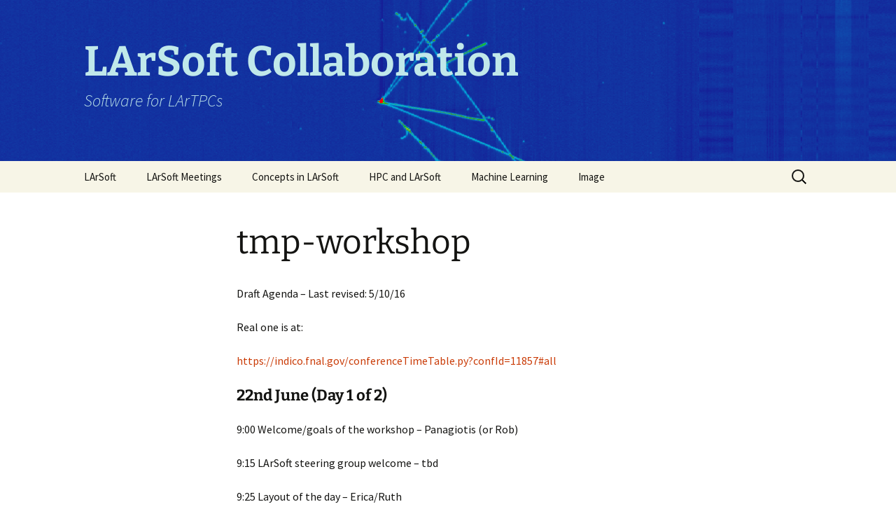

--- FILE ---
content_type: text/html; charset=UTF-8
request_url: https://larsoft.org/tmp-workshop/
body_size: 38914
content:
<!DOCTYPE html>
<html lang="en-US">
<head>
	<meta charset="UTF-8">
	<meta name="viewport" content="width=device-width, initial-scale=1.0">
	<title>tmp-workshop | LArSoft Collaboration</title>
	<link rel="profile" href="https://gmpg.org/xfn/11">
	<link rel="pingback" href="https://larsoft.org/xmlrpc.php">
	<meta name='robots' content='max-image-preview:large' />
	<style>img:is([sizes="auto" i], [sizes^="auto," i]) { contain-intrinsic-size: 3000px 1500px }</style>
	<link rel="alternate" type="application/rss+xml" title="LArSoft Collaboration &raquo; Feed" href="https://larsoft.org/feed/" />
<link rel="alternate" type="application/rss+xml" title="LArSoft Collaboration &raquo; Comments Feed" href="https://larsoft.org/comments/feed/" />
<script>
window._wpemojiSettings = {"baseUrl":"https:\/\/s.w.org\/images\/core\/emoji\/16.0.1\/72x72\/","ext":".png","svgUrl":"https:\/\/s.w.org\/images\/core\/emoji\/16.0.1\/svg\/","svgExt":".svg","source":{"concatemoji":"https:\/\/larsoft.org\/wp-includes\/js\/wp-emoji-release.min.js?ver=6.8.3"}};
/*! This file is auto-generated */
!function(s,n){var o,i,e;function c(e){try{var t={supportTests:e,timestamp:(new Date).valueOf()};sessionStorage.setItem(o,JSON.stringify(t))}catch(e){}}function p(e,t,n){e.clearRect(0,0,e.canvas.width,e.canvas.height),e.fillText(t,0,0);var t=new Uint32Array(e.getImageData(0,0,e.canvas.width,e.canvas.height).data),a=(e.clearRect(0,0,e.canvas.width,e.canvas.height),e.fillText(n,0,0),new Uint32Array(e.getImageData(0,0,e.canvas.width,e.canvas.height).data));return t.every(function(e,t){return e===a[t]})}function u(e,t){e.clearRect(0,0,e.canvas.width,e.canvas.height),e.fillText(t,0,0);for(var n=e.getImageData(16,16,1,1),a=0;a<n.data.length;a++)if(0!==n.data[a])return!1;return!0}function f(e,t,n,a){switch(t){case"flag":return n(e,"\ud83c\udff3\ufe0f\u200d\u26a7\ufe0f","\ud83c\udff3\ufe0f\u200b\u26a7\ufe0f")?!1:!n(e,"\ud83c\udde8\ud83c\uddf6","\ud83c\udde8\u200b\ud83c\uddf6")&&!n(e,"\ud83c\udff4\udb40\udc67\udb40\udc62\udb40\udc65\udb40\udc6e\udb40\udc67\udb40\udc7f","\ud83c\udff4\u200b\udb40\udc67\u200b\udb40\udc62\u200b\udb40\udc65\u200b\udb40\udc6e\u200b\udb40\udc67\u200b\udb40\udc7f");case"emoji":return!a(e,"\ud83e\udedf")}return!1}function g(e,t,n,a){var r="undefined"!=typeof WorkerGlobalScope&&self instanceof WorkerGlobalScope?new OffscreenCanvas(300,150):s.createElement("canvas"),o=r.getContext("2d",{willReadFrequently:!0}),i=(o.textBaseline="top",o.font="600 32px Arial",{});return e.forEach(function(e){i[e]=t(o,e,n,a)}),i}function t(e){var t=s.createElement("script");t.src=e,t.defer=!0,s.head.appendChild(t)}"undefined"!=typeof Promise&&(o="wpEmojiSettingsSupports",i=["flag","emoji"],n.supports={everything:!0,everythingExceptFlag:!0},e=new Promise(function(e){s.addEventListener("DOMContentLoaded",e,{once:!0})}),new Promise(function(t){var n=function(){try{var e=JSON.parse(sessionStorage.getItem(o));if("object"==typeof e&&"number"==typeof e.timestamp&&(new Date).valueOf()<e.timestamp+604800&&"object"==typeof e.supportTests)return e.supportTests}catch(e){}return null}();if(!n){if("undefined"!=typeof Worker&&"undefined"!=typeof OffscreenCanvas&&"undefined"!=typeof URL&&URL.createObjectURL&&"undefined"!=typeof Blob)try{var e="postMessage("+g.toString()+"("+[JSON.stringify(i),f.toString(),p.toString(),u.toString()].join(",")+"));",a=new Blob([e],{type:"text/javascript"}),r=new Worker(URL.createObjectURL(a),{name:"wpTestEmojiSupports"});return void(r.onmessage=function(e){c(n=e.data),r.terminate(),t(n)})}catch(e){}c(n=g(i,f,p,u))}t(n)}).then(function(e){for(var t in e)n.supports[t]=e[t],n.supports.everything=n.supports.everything&&n.supports[t],"flag"!==t&&(n.supports.everythingExceptFlag=n.supports.everythingExceptFlag&&n.supports[t]);n.supports.everythingExceptFlag=n.supports.everythingExceptFlag&&!n.supports.flag,n.DOMReady=!1,n.readyCallback=function(){n.DOMReady=!0}}).then(function(){return e}).then(function(){var e;n.supports.everything||(n.readyCallback(),(e=n.source||{}).concatemoji?t(e.concatemoji):e.wpemoji&&e.twemoji&&(t(e.twemoji),t(e.wpemoji)))}))}((window,document),window._wpemojiSettings);
</script>
<style id='wp-emoji-styles-inline-css'>

	img.wp-smiley, img.emoji {
		display: inline !important;
		border: none !important;
		box-shadow: none !important;
		height: 1em !important;
		width: 1em !important;
		margin: 0 0.07em !important;
		vertical-align: -0.1em !important;
		background: none !important;
		padding: 0 !important;
	}
</style>
<link rel='stylesheet' id='wp-block-library-css' href='https://larsoft.org/wp-includes/css/dist/block-library/style.min.css?ver=6.8.3' media='all' />
<style id='wp-block-library-theme-inline-css'>
.wp-block-audio :where(figcaption){color:#555;font-size:13px;text-align:center}.is-dark-theme .wp-block-audio :where(figcaption){color:#ffffffa6}.wp-block-audio{margin:0 0 1em}.wp-block-code{border:1px solid #ccc;border-radius:4px;font-family:Menlo,Consolas,monaco,monospace;padding:.8em 1em}.wp-block-embed :where(figcaption){color:#555;font-size:13px;text-align:center}.is-dark-theme .wp-block-embed :where(figcaption){color:#ffffffa6}.wp-block-embed{margin:0 0 1em}.blocks-gallery-caption{color:#555;font-size:13px;text-align:center}.is-dark-theme .blocks-gallery-caption{color:#ffffffa6}:root :where(.wp-block-image figcaption){color:#555;font-size:13px;text-align:center}.is-dark-theme :root :where(.wp-block-image figcaption){color:#ffffffa6}.wp-block-image{margin:0 0 1em}.wp-block-pullquote{border-bottom:4px solid;border-top:4px solid;color:currentColor;margin-bottom:1.75em}.wp-block-pullquote cite,.wp-block-pullquote footer,.wp-block-pullquote__citation{color:currentColor;font-size:.8125em;font-style:normal;text-transform:uppercase}.wp-block-quote{border-left:.25em solid;margin:0 0 1.75em;padding-left:1em}.wp-block-quote cite,.wp-block-quote footer{color:currentColor;font-size:.8125em;font-style:normal;position:relative}.wp-block-quote:where(.has-text-align-right){border-left:none;border-right:.25em solid;padding-left:0;padding-right:1em}.wp-block-quote:where(.has-text-align-center){border:none;padding-left:0}.wp-block-quote.is-large,.wp-block-quote.is-style-large,.wp-block-quote:where(.is-style-plain){border:none}.wp-block-search .wp-block-search__label{font-weight:700}.wp-block-search__button{border:1px solid #ccc;padding:.375em .625em}:where(.wp-block-group.has-background){padding:1.25em 2.375em}.wp-block-separator.has-css-opacity{opacity:.4}.wp-block-separator{border:none;border-bottom:2px solid;margin-left:auto;margin-right:auto}.wp-block-separator.has-alpha-channel-opacity{opacity:1}.wp-block-separator:not(.is-style-wide):not(.is-style-dots){width:100px}.wp-block-separator.has-background:not(.is-style-dots){border-bottom:none;height:1px}.wp-block-separator.has-background:not(.is-style-wide):not(.is-style-dots){height:2px}.wp-block-table{margin:0 0 1em}.wp-block-table td,.wp-block-table th{word-break:normal}.wp-block-table :where(figcaption){color:#555;font-size:13px;text-align:center}.is-dark-theme .wp-block-table :where(figcaption){color:#ffffffa6}.wp-block-video :where(figcaption){color:#555;font-size:13px;text-align:center}.is-dark-theme .wp-block-video :where(figcaption){color:#ffffffa6}.wp-block-video{margin:0 0 1em}:root :where(.wp-block-template-part.has-background){margin-bottom:0;margin-top:0;padding:1.25em 2.375em}
</style>
<style id='classic-theme-styles-inline-css'>
/*! This file is auto-generated */
.wp-block-button__link{color:#fff;background-color:#32373c;border-radius:9999px;box-shadow:none;text-decoration:none;padding:calc(.667em + 2px) calc(1.333em + 2px);font-size:1.125em}.wp-block-file__button{background:#32373c;color:#fff;text-decoration:none}
</style>
<style id='global-styles-inline-css'>
:root{--wp--preset--aspect-ratio--square: 1;--wp--preset--aspect-ratio--4-3: 4/3;--wp--preset--aspect-ratio--3-4: 3/4;--wp--preset--aspect-ratio--3-2: 3/2;--wp--preset--aspect-ratio--2-3: 2/3;--wp--preset--aspect-ratio--16-9: 16/9;--wp--preset--aspect-ratio--9-16: 9/16;--wp--preset--color--black: #000000;--wp--preset--color--cyan-bluish-gray: #abb8c3;--wp--preset--color--white: #fff;--wp--preset--color--pale-pink: #f78da7;--wp--preset--color--vivid-red: #cf2e2e;--wp--preset--color--luminous-vivid-orange: #ff6900;--wp--preset--color--luminous-vivid-amber: #fcb900;--wp--preset--color--light-green-cyan: #7bdcb5;--wp--preset--color--vivid-green-cyan: #00d084;--wp--preset--color--pale-cyan-blue: #8ed1fc;--wp--preset--color--vivid-cyan-blue: #0693e3;--wp--preset--color--vivid-purple: #9b51e0;--wp--preset--color--dark-gray: #141412;--wp--preset--color--red: #bc360a;--wp--preset--color--medium-orange: #db572f;--wp--preset--color--light-orange: #ea9629;--wp--preset--color--yellow: #fbca3c;--wp--preset--color--dark-brown: #220e10;--wp--preset--color--medium-brown: #722d19;--wp--preset--color--light-brown: #eadaa6;--wp--preset--color--beige: #e8e5ce;--wp--preset--color--off-white: #f7f5e7;--wp--preset--gradient--vivid-cyan-blue-to-vivid-purple: linear-gradient(135deg,rgba(6,147,227,1) 0%,rgb(155,81,224) 100%);--wp--preset--gradient--light-green-cyan-to-vivid-green-cyan: linear-gradient(135deg,rgb(122,220,180) 0%,rgb(0,208,130) 100%);--wp--preset--gradient--luminous-vivid-amber-to-luminous-vivid-orange: linear-gradient(135deg,rgba(252,185,0,1) 0%,rgba(255,105,0,1) 100%);--wp--preset--gradient--luminous-vivid-orange-to-vivid-red: linear-gradient(135deg,rgba(255,105,0,1) 0%,rgb(207,46,46) 100%);--wp--preset--gradient--very-light-gray-to-cyan-bluish-gray: linear-gradient(135deg,rgb(238,238,238) 0%,rgb(169,184,195) 100%);--wp--preset--gradient--cool-to-warm-spectrum: linear-gradient(135deg,rgb(74,234,220) 0%,rgb(151,120,209) 20%,rgb(207,42,186) 40%,rgb(238,44,130) 60%,rgb(251,105,98) 80%,rgb(254,248,76) 100%);--wp--preset--gradient--blush-light-purple: linear-gradient(135deg,rgb(255,206,236) 0%,rgb(152,150,240) 100%);--wp--preset--gradient--blush-bordeaux: linear-gradient(135deg,rgb(254,205,165) 0%,rgb(254,45,45) 50%,rgb(107,0,62) 100%);--wp--preset--gradient--luminous-dusk: linear-gradient(135deg,rgb(255,203,112) 0%,rgb(199,81,192) 50%,rgb(65,88,208) 100%);--wp--preset--gradient--pale-ocean: linear-gradient(135deg,rgb(255,245,203) 0%,rgb(182,227,212) 50%,rgb(51,167,181) 100%);--wp--preset--gradient--electric-grass: linear-gradient(135deg,rgb(202,248,128) 0%,rgb(113,206,126) 100%);--wp--preset--gradient--midnight: linear-gradient(135deg,rgb(2,3,129) 0%,rgb(40,116,252) 100%);--wp--preset--gradient--autumn-brown: linear-gradient(135deg, rgba(226,45,15,1) 0%, rgba(158,25,13,1) 100%);--wp--preset--gradient--sunset-yellow: linear-gradient(135deg, rgba(233,139,41,1) 0%, rgba(238,179,95,1) 100%);--wp--preset--gradient--light-sky: linear-gradient(135deg,rgba(228,228,228,1.0) 0%,rgba(208,225,252,1.0) 100%);--wp--preset--gradient--dark-sky: linear-gradient(135deg,rgba(0,0,0,1.0) 0%,rgba(56,61,69,1.0) 100%);--wp--preset--font-size--small: 13px;--wp--preset--font-size--medium: 20px;--wp--preset--font-size--large: 36px;--wp--preset--font-size--x-large: 42px;--wp--preset--spacing--20: 0.44rem;--wp--preset--spacing--30: 0.67rem;--wp--preset--spacing--40: 1rem;--wp--preset--spacing--50: 1.5rem;--wp--preset--spacing--60: 2.25rem;--wp--preset--spacing--70: 3.38rem;--wp--preset--spacing--80: 5.06rem;--wp--preset--shadow--natural: 6px 6px 9px rgba(0, 0, 0, 0.2);--wp--preset--shadow--deep: 12px 12px 50px rgba(0, 0, 0, 0.4);--wp--preset--shadow--sharp: 6px 6px 0px rgba(0, 0, 0, 0.2);--wp--preset--shadow--outlined: 6px 6px 0px -3px rgba(255, 255, 255, 1), 6px 6px rgba(0, 0, 0, 1);--wp--preset--shadow--crisp: 6px 6px 0px rgba(0, 0, 0, 1);}:where(.is-layout-flex){gap: 0.5em;}:where(.is-layout-grid){gap: 0.5em;}body .is-layout-flex{display: flex;}.is-layout-flex{flex-wrap: wrap;align-items: center;}.is-layout-flex > :is(*, div){margin: 0;}body .is-layout-grid{display: grid;}.is-layout-grid > :is(*, div){margin: 0;}:where(.wp-block-columns.is-layout-flex){gap: 2em;}:where(.wp-block-columns.is-layout-grid){gap: 2em;}:where(.wp-block-post-template.is-layout-flex){gap: 1.25em;}:where(.wp-block-post-template.is-layout-grid){gap: 1.25em;}.has-black-color{color: var(--wp--preset--color--black) !important;}.has-cyan-bluish-gray-color{color: var(--wp--preset--color--cyan-bluish-gray) !important;}.has-white-color{color: var(--wp--preset--color--white) !important;}.has-pale-pink-color{color: var(--wp--preset--color--pale-pink) !important;}.has-vivid-red-color{color: var(--wp--preset--color--vivid-red) !important;}.has-luminous-vivid-orange-color{color: var(--wp--preset--color--luminous-vivid-orange) !important;}.has-luminous-vivid-amber-color{color: var(--wp--preset--color--luminous-vivid-amber) !important;}.has-light-green-cyan-color{color: var(--wp--preset--color--light-green-cyan) !important;}.has-vivid-green-cyan-color{color: var(--wp--preset--color--vivid-green-cyan) !important;}.has-pale-cyan-blue-color{color: var(--wp--preset--color--pale-cyan-blue) !important;}.has-vivid-cyan-blue-color{color: var(--wp--preset--color--vivid-cyan-blue) !important;}.has-vivid-purple-color{color: var(--wp--preset--color--vivid-purple) !important;}.has-black-background-color{background-color: var(--wp--preset--color--black) !important;}.has-cyan-bluish-gray-background-color{background-color: var(--wp--preset--color--cyan-bluish-gray) !important;}.has-white-background-color{background-color: var(--wp--preset--color--white) !important;}.has-pale-pink-background-color{background-color: var(--wp--preset--color--pale-pink) !important;}.has-vivid-red-background-color{background-color: var(--wp--preset--color--vivid-red) !important;}.has-luminous-vivid-orange-background-color{background-color: var(--wp--preset--color--luminous-vivid-orange) !important;}.has-luminous-vivid-amber-background-color{background-color: var(--wp--preset--color--luminous-vivid-amber) !important;}.has-light-green-cyan-background-color{background-color: var(--wp--preset--color--light-green-cyan) !important;}.has-vivid-green-cyan-background-color{background-color: var(--wp--preset--color--vivid-green-cyan) !important;}.has-pale-cyan-blue-background-color{background-color: var(--wp--preset--color--pale-cyan-blue) !important;}.has-vivid-cyan-blue-background-color{background-color: var(--wp--preset--color--vivid-cyan-blue) !important;}.has-vivid-purple-background-color{background-color: var(--wp--preset--color--vivid-purple) !important;}.has-black-border-color{border-color: var(--wp--preset--color--black) !important;}.has-cyan-bluish-gray-border-color{border-color: var(--wp--preset--color--cyan-bluish-gray) !important;}.has-white-border-color{border-color: var(--wp--preset--color--white) !important;}.has-pale-pink-border-color{border-color: var(--wp--preset--color--pale-pink) !important;}.has-vivid-red-border-color{border-color: var(--wp--preset--color--vivid-red) !important;}.has-luminous-vivid-orange-border-color{border-color: var(--wp--preset--color--luminous-vivid-orange) !important;}.has-luminous-vivid-amber-border-color{border-color: var(--wp--preset--color--luminous-vivid-amber) !important;}.has-light-green-cyan-border-color{border-color: var(--wp--preset--color--light-green-cyan) !important;}.has-vivid-green-cyan-border-color{border-color: var(--wp--preset--color--vivid-green-cyan) !important;}.has-pale-cyan-blue-border-color{border-color: var(--wp--preset--color--pale-cyan-blue) !important;}.has-vivid-cyan-blue-border-color{border-color: var(--wp--preset--color--vivid-cyan-blue) !important;}.has-vivid-purple-border-color{border-color: var(--wp--preset--color--vivid-purple) !important;}.has-vivid-cyan-blue-to-vivid-purple-gradient-background{background: var(--wp--preset--gradient--vivid-cyan-blue-to-vivid-purple) !important;}.has-light-green-cyan-to-vivid-green-cyan-gradient-background{background: var(--wp--preset--gradient--light-green-cyan-to-vivid-green-cyan) !important;}.has-luminous-vivid-amber-to-luminous-vivid-orange-gradient-background{background: var(--wp--preset--gradient--luminous-vivid-amber-to-luminous-vivid-orange) !important;}.has-luminous-vivid-orange-to-vivid-red-gradient-background{background: var(--wp--preset--gradient--luminous-vivid-orange-to-vivid-red) !important;}.has-very-light-gray-to-cyan-bluish-gray-gradient-background{background: var(--wp--preset--gradient--very-light-gray-to-cyan-bluish-gray) !important;}.has-cool-to-warm-spectrum-gradient-background{background: var(--wp--preset--gradient--cool-to-warm-spectrum) !important;}.has-blush-light-purple-gradient-background{background: var(--wp--preset--gradient--blush-light-purple) !important;}.has-blush-bordeaux-gradient-background{background: var(--wp--preset--gradient--blush-bordeaux) !important;}.has-luminous-dusk-gradient-background{background: var(--wp--preset--gradient--luminous-dusk) !important;}.has-pale-ocean-gradient-background{background: var(--wp--preset--gradient--pale-ocean) !important;}.has-electric-grass-gradient-background{background: var(--wp--preset--gradient--electric-grass) !important;}.has-midnight-gradient-background{background: var(--wp--preset--gradient--midnight) !important;}.has-small-font-size{font-size: var(--wp--preset--font-size--small) !important;}.has-medium-font-size{font-size: var(--wp--preset--font-size--medium) !important;}.has-large-font-size{font-size: var(--wp--preset--font-size--large) !important;}.has-x-large-font-size{font-size: var(--wp--preset--font-size--x-large) !important;}
:where(.wp-block-post-template.is-layout-flex){gap: 1.25em;}:where(.wp-block-post-template.is-layout-grid){gap: 1.25em;}
:where(.wp-block-columns.is-layout-flex){gap: 2em;}:where(.wp-block-columns.is-layout-grid){gap: 2em;}
:root :where(.wp-block-pullquote){font-size: 1.5em;line-height: 1.6;}
</style>
<link rel='stylesheet' id='page-list-style-css' href='https://larsoft.org/wp-content/plugins/page-list/css/page-list.css?ver=5.9' media='all' />
<link rel='stylesheet' id='twentythirteen-fonts-css' href='https://larsoft.org/wp-content/themes/twentythirteen/fonts/source-sans-pro-plus-bitter.css?ver=20230328' media='all' />
<link rel='stylesheet' id='genericons-css' href='https://larsoft.org/wp-content/themes/twentythirteen/genericons/genericons.css?ver=20251101' media='all' />
<link rel='stylesheet' id='twentythirteen-style-css' href='https://larsoft.org/wp-content/themes/twentythirteen/style.css?ver=20251202' media='all' />
<link rel='stylesheet' id='twentythirteen-block-style-css' href='https://larsoft.org/wp-content/themes/twentythirteen/css/blocks.css?ver=20240520' media='all' />
<script src="https://larsoft.org/wp-includes/js/jquery/jquery.min.js?ver=3.7.1" id="jquery-core-js"></script>
<script src="https://larsoft.org/wp-includes/js/jquery/jquery-migrate.min.js?ver=3.4.1" id="jquery-migrate-js"></script>
<script src="https://larsoft.org/wp-content/themes/twentythirteen/js/functions.js?ver=20250727" id="twentythirteen-script-js" defer data-wp-strategy="defer"></script>
<link rel="https://api.w.org/" href="https://larsoft.org/wp-json/" /><link rel="alternate" title="JSON" type="application/json" href="https://larsoft.org/wp-json/wp/v2/pages/1652" /><link rel="EditURI" type="application/rsd+xml" title="RSD" href="https://larsoft.org/xmlrpc.php?rsd" />
<meta name="generator" content="WordPress 6.8.3" />
<link rel="canonical" href="https://larsoft.org/tmp-workshop/" />
<link rel='shortlink' href='https://larsoft.org/?p=1652' />
<link rel="alternate" title="oEmbed (JSON)" type="application/json+oembed" href="https://larsoft.org/wp-json/oembed/1.0/embed?url=https%3A%2F%2Flarsoft.org%2Ftmp-workshop%2F" />
<link rel="alternate" title="oEmbed (XML)" type="text/xml+oembed" href="https://larsoft.org/wp-json/oembed/1.0/embed?url=https%3A%2F%2Flarsoft.org%2Ftmp-workshop%2F&#038;format=xml" />
	<style type="text/css" id="twentythirteen-header-css">
		.site-header {
		background: url(https://larsoft.org/wp-content/uploads/2016/01/cropped-uBooNe.png) no-repeat scroll top;
		background-size: 1600px auto;
	}
	@media (max-width: 767px) {
		.site-header {
			background-size: 768px auto;
		}
	}
	@media (max-width: 359px) {
		.site-header {
			background-size: 360px auto;
		}
	}
				.site-title,
		.site-description {
			color: #c0e8ea;
		}
		</style>
	<link rel="icon" href="https://larsoft.org/wp-content/uploads/2015/11/cropped-logo3b-32x32.gif" sizes="32x32" />
<link rel="icon" href="https://larsoft.org/wp-content/uploads/2015/11/cropped-logo3b-192x192.gif" sizes="192x192" />
<link rel="apple-touch-icon" href="https://larsoft.org/wp-content/uploads/2015/11/cropped-logo3b-180x180.gif" />
<meta name="msapplication-TileImage" content="https://larsoft.org/wp-content/uploads/2015/11/cropped-logo3b-270x270.gif" />
		<style id="wp-custom-css">
			/*
You can add your own CSS here.

Click the help icon above to learn more.
*/
/* Remove automatic hyphenation */
.entry-content {
	word-wrap: normal;
	-webkit-hyphens: none;
	-moz-hyphens: none;
	hyphens: none;
}		</style>
		</head>

<body class="wp-singular page-template-default page page-id-1652 wp-embed-responsive wp-theme-twentythirteen single-author no-avatars">
		<div id="page" class="hfeed site">
		<a class="screen-reader-text skip-link" href="#content">
			Skip to content		</a>
		<header id="masthead" class="site-header">
						<a class="home-link" href="https://larsoft.org/" rel="home" >
									<h1 class="site-title">LArSoft Collaboration</h1>
													<h2 class="site-description">Software for LArTPCs</h2>
							</a>

			<div id="navbar" class="navbar">
				<nav id="site-navigation" class="navigation main-navigation">
					<button class="menu-toggle">Menu</button>
					<div class="menu-base-container"><ul id="primary-menu" class="nav-menu"><li id="menu-item-493" class="menu-item menu-item-type-post_type menu-item-object-page menu-item-home menu-item-has-children menu-item-493"><a href="https://larsoft.org/">LArSoft</a>
<ul class="sub-menu">
	<li id="menu-item-505" class="menu-item menu-item-type-post_type menu-item-object-page menu-item-has-children menu-item-505"><a href="https://larsoft.org/main/background/">LArSoft Organization</a>
	<ul class="sub-menu">
		<li id="menu-item-16833" class="menu-item menu-item-type-post_type menu-item-object-page menu-item-16833"><a href="https://larsoft.org/about-larsoft/">About LArSoft</a></li>
		<li id="menu-item-4567" class="menu-item menu-item-type-post_type menu-item-object-page menu-item-4567"><a href="https://larsoft.org/groups/">LArSoft Groups</a></li>
		<li id="menu-item-4597" class="menu-item menu-item-type-post_type menu-item-object-page menu-item-4597"><a href="https://larsoft.org/core-team/">LArSoft Core Team Members</a></li>
		<li id="menu-item-7601" class="menu-item menu-item-type-post_type menu-item-object-page menu-item-7601"><a href="https://larsoft.org/membership/">Membership in LArSoft Collaboration</a></li>
		<li id="menu-item-14724" class="menu-item menu-item-type-post_type menu-item-object-page menu-item-14724"><a href="https://larsoft.org/larsoft-spokespeople/">LArSoft Steering Group</a></li>
	</ul>
</li>
	<li id="menu-item-3257" class="menu-item menu-item-type-post_type menu-item-object-page menu-item-3257"><a href="https://larsoft.org/training/">LArSoft Training</a></li>
	<li id="menu-item-16908" class="menu-item menu-item-type-post_type menu-item-object-page menu-item-16908"><a href="https://larsoft.org/citing-larsoft/">Citing LArSoft</a></li>
</ul>
</li>
<li id="menu-item-4573" class="menu-item menu-item-type-post_type menu-item-object-page menu-item-has-children menu-item-4573"><a href="https://larsoft.org/larsoft-meetings/">LArSoft Meetings</a>
<ul class="sub-menu">
	<li id="menu-item-4576" class="menu-item menu-item-type-custom menu-item-object-custom menu-item-4576"><a href="https://indico.fnal.gov/categoryDisplay.py?categId=405">Coordination Meetings</a></li>
	<li id="menu-item-9094" class="menu-item menu-item-type-custom menu-item-object-custom menu-item-9094"><a href="https://larsoft.org/larsoft-offline-leads-meeting-notes/">LArSoft Offline Leads Meeting Notes</a></li>
	<li id="menu-item-4579" class="menu-item menu-item-type-custom menu-item-object-custom menu-item-4579"><a href="https://indico.fnal.gov/categoryDisplay.py?categId=234">Steering Group Meetings</a></li>
</ul>
</li>
<li id="menu-item-545" class="menu-item menu-item-type-post_type menu-item-object-page menu-item-has-children menu-item-545"><a href="https://larsoft.org/important-concepts-in-larsoft/">Concepts in LArSoft</a>
<ul class="sub-menu">
	<li id="menu-item-2449" class="menu-item menu-item-type-post_type menu-item-object-page menu-item-has-children menu-item-2449"><a href="https://larsoft.org/larsoft-workflows/">LArSoft Workflows</a>
	<ul class="sub-menu">
		<li id="menu-item-17190" class="menu-item menu-item-type-post_type menu-item-object-page menu-item-17190"><a href="https://larsoft.org/workflow-overview/">LArSoft workflow overview</a></li>
		<li id="menu-item-17187" class="menu-item menu-item-type-post_type menu-item-object-page menu-item-17187"><a href="https://larsoft.org/simulation-steps/">Simulation steps</a></li>
		<li id="menu-item-569" class="menu-item menu-item-type-post_type menu-item-object-page menu-item-569"><a href="https://larsoft.org/important-concepts-in-larsoft/reconstruction-steps/">Reconstruction steps</a></li>
	</ul>
</li>
	<li id="menu-item-2446" class="menu-item menu-item-type-post_type menu-item-object-page menu-item-has-children menu-item-2446"><a href="https://larsoft.org/larsoft-design/">LArSoft architecture and design</a>
	<ul class="sub-menu">
		<li id="menu-item-777" class="menu-item menu-item-type-post_type menu-item-object-page menu-item-777"><a href="https://larsoft.org/important-concepts-in-larsoft/design/">Designing in LArSoft</a></li>
		<li id="menu-item-2279" class="menu-item menu-item-type-post_type menu-item-object-page menu-item-2279"><a href="https://larsoft.org/important-concepts-in-larsoft/data-products/">Data products</a></li>
		<li id="menu-item-759" class="menu-item menu-item-type-post_type menu-item-object-page menu-item-759"><a href="https://larsoft.org/important-concepts-in-larsoft/algorithms/">Algorithms</a></li>
		<li id="menu-item-924" class="menu-item menu-item-type-post_type menu-item-object-page menu-item-924"><a href="https://larsoft.org/services/">Services</a></li>
		<li id="menu-item-20791" class="menu-item menu-item-type-post_type menu-item-object-page menu-item-20791"><a href="https://larsoft.org/larsoft_geometry_v10_plus/">LArSoft Geometry (V10+)</a></li>
		<li id="menu-item-783" class="menu-item menu-item-type-post_type menu-item-object-page menu-item-783"><a href="https://larsoft.org/important-concepts-in-larsoft/geometry/">Pre-v10 Geometry</a></li>
	</ul>
</li>
	<li id="menu-item-2443" class="menu-item menu-item-type-post_type menu-item-object-page menu-item-has-children menu-item-2443"><a href="https://larsoft.org/larsoft-implementation/">LArSoft implementation</a>
	<ul class="sub-menu">
		<li id="menu-item-2440" class="menu-item menu-item-type-post_type menu-item-object-page menu-item-2440"><a href="https://larsoft.org/larsoft-code-organization/">LArSoft code organization</a></li>
		<li id="menu-item-16872" class="menu-item menu-item-type-post_type menu-item-object-page menu-item-16872"><a href="https://larsoft.org/contributing-code/">Contributing Code</a></li>
		<li id="menu-item-15251" class="menu-item menu-item-type-post_type menu-item-object-page menu-item-15251"><a href="https://larsoft.org/multi-threading/">Multi-threading</a></li>
		<li id="menu-item-2452" class="menu-item menu-item-type-post_type menu-item-object-page menu-item-2452"><a href="https://larsoft.org/code-analysis-process/">Code analysis process</a></li>
		<li id="menu-item-2455" class="menu-item menu-item-type-post_type menu-item-object-page menu-item-2455"><a href="https://larsoft.org/configuration/">Configuration</a></li>
		<li id="menu-item-2437" class="menu-item menu-item-type-post_type menu-item-object-page menu-item-2437"><a href="https://larsoft.org/larsoft-testing/">LArSoft testing</a></li>
		<li id="menu-item-2458" class="menu-item menu-item-type-post_type menu-item-object-page menu-item-2458"><a href="https://larsoft.org/continuous-integration/">Continuous Integration</a></li>
	</ul>
</li>
</ul>
</li>
<li id="menu-item-17046" class="menu-item menu-item-type-post_type menu-item-object-page menu-item-has-children menu-item-17046"><a href="https://larsoft.org/hpc-and-larsoft/">HPC and LArSoft</a>
<ul class="sub-menu">
	<li id="menu-item-17076" class="menu-item menu-item-type-post_type menu-item-object-page menu-item-17076"><a href="https://larsoft.org/experience-running-larsoft-out-of-the-box-on-hpc/">Experience running LArSoft out-of-the-box on HPC</a></li>
	<li id="menu-item-17073" class="menu-item menu-item-type-post_type menu-item-object-page menu-item-17073"><a href="https://larsoft.org/larsoft-algorithm-optimization-for-hpc-workflows/">LArSoft algorithm optimization for HPC workflows</a></li>
	<li id="menu-item-17043" class="menu-item menu-item-type-post_type menu-item-object-page menu-item-17043"><a href="https://larsoft.org/using-gpu-as-a-service-in-larsoft/">Using GPU as a service in LArSoft</a></li>
</ul>
</li>
<li id="menu-item-20443" class="menu-item menu-item-type-post_type menu-item-object-page menu-item-has-children menu-item-20443"><a href="https://larsoft.org/machine-learning/">Machine Learning</a>
<ul class="sub-menu">
	<li id="menu-item-20470" class="menu-item menu-item-type-post_type menu-item-object-page menu-item-20470"><a href="https://larsoft.org/nugraph-gnn/">NuGraph2 GNN event reconstruction</a></li>
	<li id="menu-item-20473" class="menu-item menu-item-type-post_type menu-item-object-page menu-item-20473"><a href="https://larsoft.org/cnn-based/">CNN-based neutrino classification using CVN</a></li>
	<li id="menu-item-20467" class="menu-item menu-item-type-post_type menu-item-object-page menu-item-20467"><a href="https://larsoft.org/waveform-region/">Waveform region-of-interest finding for supernova event triggering</a></li>
</ul>
</li>
<li id="menu-item-635" class="menu-item menu-item-type-post_type menu-item-object-page menu-item-635"><a href="https://larsoft.org/image/">Image</a></li>
</ul></div>					<form role="search" method="get" class="search-form" action="https://larsoft.org/">
				<label>
					<span class="screen-reader-text">Search for:</span>
					<input type="search" class="search-field" placeholder="Search &hellip;" value="" name="s" />
				</label>
				<input type="submit" class="search-submit" value="Search" />
			</form>				</nav><!-- #site-navigation -->
			</div><!-- #navbar -->
		</header><!-- #masthead -->

		<div id="main" class="site-main">

	<div id="primary" class="content-area">
		<div id="content" class="site-content" role="main">

			
				<article id="post-1652" class="post-1652 page type-page status-publish hentry">
					<header class="entry-header">
						
						<h1 class="entry-title">tmp-workshop</h1>
					</header><!-- .entry-header -->

					<div class="entry-content">
						<p>Draft Agenda – Last revised: 5/10/16</p>
<p>Real one is at:</p>
<p><a href="https://indico.fnal.gov/conferenceTimeTable.py?confId=11857#all" target="_blank">https://indico.fnal.gov/conferenceTimeTable.py?confId=11857#all</a></p>
<h3>22nd June (Day 1 of 2)</h3>
<p>9:00 Welcome/goals of the workshop – Panagiotis (or Rob)</p>
<p>9:15 LArSoft steering group welcome &#8211; tbd</p>
<p>9:25 Layout of the day – Erica/Ruth</p>
<p>informing and gathering ideas</p>
<p>9:30 Recent relevant LArSoft efforts</p>
<ul>
<li>Architecture &#8211; Gianluca</li>
<li>LArSoft Usability Project – Gianluca</li>
<li>other? The bigger list that Gianluca started with that there wasn&#8217;t time to do it all.</li>
</ul>
<p>10:00 Maintaining balance in LArSoft: gate-keeping, usability, progress &#8211; Erica Snider</p>
<p>Process of contributing to LArSoft: Balancing gate-keeping with efficiency of use, ease of learning and satisfaction</p>
<p>10:30– break</p>
<p>11:00 Lessons learned from collaborative software development using Pandora &#8211; John Marshall</p>
<p>Pandora from the usability perspective, focusing on how a new person can quickly write code for Pandora</p>
<p>11:30 Documenting LArSoft for ease of use and learning  &#8211; Katherine Lato</p>
<ul>
<li>General LArSoft Documentation</li>
<li>larsoft.org/How to Submit an Algorithm Writeup</li>
<li>larforum.org &#8211; Slides from Andrzej Szelc</li>
</ul>
<p>11:45  SpackDev: a new development environment for LArSoft &#8211; Jim Amundson</p>
<p>How SPACK fits in with what LArSoft is now doing.</p>
<p>12:15 Lunch – time to check email, other tasks</p>
<p>1:45 How art can help with efficiency of use, ease of learning and satisfaction &#8211; art team</p>
<p>2:15  – fcl file tricks and tools, dealing with deep fcl hierarchies. &#8211; Andrei Gaponenko or Kyle Knoepfel</p>
<p>2:45 -small group discussions on a variety of topics: balancing gate-keeping with efficiency, adding algorithms to larsoft.org, &#8230;</p>
<p>3:15 – break</p>
<p>3:30– 5:00 &#8211; Parallel groups</p>
<p>a) Using tips and techniques on your code</p>
<p>Doing individual work – Using tips and techniques learned today on your code &#8211; hands– on (with help from Gianluca, Saba, Marc&#8217;s team)</p>
<p>b)  LArLite/LArSoft integration demonstration</p>
<p>examples section of the workshop led by Marc, Chris and Kazu/Joe?</p>
<p>c) Discussion of Ideas</p>
<p>gathering and refining ideas for further work to consider.</p>
<p>6:00 Dinner – planned, pay your own way.</p>
<h3>23rd June &#8211; Day 2 of 2</h3>
<p>9:00 Why do code anaylsis? &#8211; Erica Snider</p>
<p>Architecture and design principles, purpose of analysis, levels of targets. Why it&#8217;s important to structure code and the benefits of code analysis.</p>
<p>9:45 Peer review: It&#8217;s not just for physics anymore! &#8211; Rob Kutschke</p>
<p>Code analysis process &#8211;</p>
<p class="p1">1) Making code analysis part of the culture</p>
<p class="p1">2) Experience with the PMA review</p>
<p class="p1">3) Strawman for the next steps</p>
<p class="p1">4) Invite discussion of 2) and 3).</p>
<p class="p1">5) Experience from other experiments</p>
<p>10:30 break</p>
<p>11:00 –Neutrino Simulation Applications for Liquid Argon-based Detectors &#8211; Robert Hatcher or Hans Wenzel (from Daniel Elvira&#8217;s group)</p>
<p class="p1">The talk will describe how GENIE, G4, LarSoft, art are integrated with each other, what each “module” does, and ends with a time performance study for LArIAT and DUNE where the relative time  performance numbers for each module are reported. May also show a couple of slides describing what our Physics and Detector Simulation Group (PDS) does, in what relates to GENIE, G4 development and support of the experiments.</p>
<p>11:30 &#8211; Performance analysis processes/tools – Chris Jones, Marc Paterno</p>
<p>12:00 Lunch</p>
<p>1:30 Code and performance analysis working groups</p>
<ul>
<li>One possibility is to divide participants into groups of three who work through a review of their code as a team. People go through the analysis right then. Doing first one author&#8217;s code, then the next, then the next. This is a way to reinforce what was taught in the morning, as well as potentially find any issues with the code being analyzed.</li>
<li>Another possibility is a game – code analysis process &#8211; 3 people in a group with predefined input and known results. Game is to reduce the memory and time it takes to execute without changing the output. Prize for memory reduction, prize for time reduction.</li>
<li>Other ideas?</li>
</ul>
<p>4:00 Close out reports</p>
<h3>Notes:</h3>
<p>The lectures and working sessions are designed to engage the LArSoft community in improving their experiences using LArSoft. We&#8217;re interested in:</p>
<ol>
<li>Efficiency of use – tools operate quickly; workflows are as simple as possible to accomplish the tasks; tools are available to minimize repetitive tasks and make common tasks efficient</li>
<li>Ease of learning – concise, well-written documentation; code and documentation are organized logically; common patterns are used and documented; ability to search code and documentation easily</li>
<li>Satisfaction – users can get their jobs done quickly; users can easily contribute to overall product; the majority of time and effort is spent working on LArSoft and/or an experiment as opposed to trying to understand the framework, tools or environment issues</li>
</ol>
<p>Rooms:</p>
<p>22nd June   DIR/ Comitium-WH2SE &#8211; Wilson Hall 2nd fl South East (8-5)</p>
<p>6/22 2:30 &#8211; 5:30</p>
<p>PPD/ Hornets Nest-WH8X- Wilson Hall 8th fl Crossover &lt;PPDHornetsNest@fnal.gov&gt;</p>
<p>6/23</p>
<p>morning &#8211; Theory Room (WH3NW)</p>
<p>afternoon &#8211; Hornets Nest</p>
<p>PPD/ Hornets Nest-WH8X- Wilson Hall 8th fl Crossover</p>
											</div><!-- .entry-content -->

					<footer class="entry-meta">
											</footer><!-- .entry-meta -->
				</article><!-- #post -->

				
<div id="comments" class="comments-area">

	
	
</div><!-- #comments -->
			
		</div><!-- #content -->
	</div><!-- #primary -->


		</div><!-- #main -->
		<footer id="colophon" class="site-footer">
				<div id="secondary" class="sidebar-container" role="complementary">
		<div class="widget-area">
			<aside id="search-2" class="widget widget_search"><form role="search" method="get" class="search-form" action="https://larsoft.org/">
				<label>
					<span class="screen-reader-text">Search for:</span>
					<input type="search" class="search-field" placeholder="Search &hellip;" value="" name="s" />
				</label>
				<input type="submit" class="search-submit" value="Search" />
			</form></aside>		</div><!-- .widget-area -->
	</div><!-- #secondary -->

			<div class="site-info">
												<a href="https://wordpress.org/" class="imprint">
					Proudly powered by WordPress				</a>
			</div><!-- .site-info -->
		</footer><!-- #colophon -->
	</div><!-- #page -->

	<script type="speculationrules">
{"prefetch":[{"source":"document","where":{"and":[{"href_matches":"\/*"},{"not":{"href_matches":["\/wp-*.php","\/wp-admin\/*","\/wp-content\/uploads\/*","\/wp-content\/*","\/wp-content\/plugins\/*","\/wp-content\/themes\/twentythirteen\/*","\/*\\?(.+)"]}},{"not":{"selector_matches":"a[rel~=\"nofollow\"]"}},{"not":{"selector_matches":".no-prefetch, .no-prefetch a"}}]},"eagerness":"conservative"}]}
</script>
<script src="https://larsoft.org/wp-includes/js/imagesloaded.min.js?ver=5.0.0" id="imagesloaded-js"></script>
<script src="https://larsoft.org/wp-includes/js/masonry.min.js?ver=4.2.2" id="masonry-js"></script>
<script src="https://larsoft.org/wp-includes/js/jquery/jquery.masonry.min.js?ver=3.1.2b" id="jquery-masonry-js"></script>
</body>
</html>
